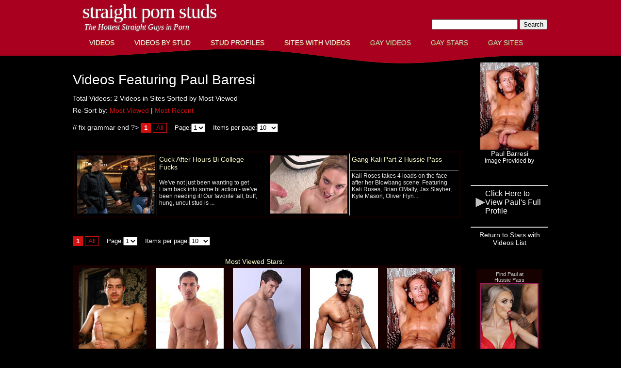

--- FILE ---
content_type: text/html; charset=UTF-8
request_url: http://straightpornstuds.com/star/Paul-Barresi.html
body_size: 11737
content:
	<meta http-equiv="refresh" content="30;URL=http://straightpornstuds.com/starswithvideos.php?msg=nostar" />
	<!DOCTYPE html PUBLIC "-//W3C//DTD XHTML 1.0 Strict//EN" "http://www.w3.org/TR/xhtml1/DTD/xhtml1-strict.dtd">
<!--
Design by Free CSS Templates
http://www.freecsstemplates.org
Released for free under a Creative Commons Attribution 2.5 License

Name       : Unilluminated   
Description: A two-column, fixed-width design with dark color scheme.
Version    : 1.0
Released   : 20100704

-->
<html xmlns="http://www.w3.org/1999/xhtml">
<head>
<title>Paul Barresi 2 Videos Straight Porn Stud</title>
<meta http-equiv="Content-Type" content="text/html;charset=UTF-8" />
<meta name="description" content="Paul Barresi Straight Porn Stud profile at StraightPornStuds.com features 2 free videos in  sites." />
<meta name="keywords" content="Paul Barresi, gay, porn, nude, cum, dick, cock, fuck, muscle, twink, jack off, gay muscle, guy muscle, college guy muscle" />
<meta name="RATING" content="RTA-5042-1996-1400-1577-RTA" />
	<link href="http://straightpornstuds.com/css/csstyle.css" rel="stylesheet" type="text/css" media="screen" />
	</head>
<body>
<div id="wrapper">
	<div id="header">
		<div id="logo">
			<h1><a href="../starswithvideos.php">Straight Porn Studs</a></h1>
			<p>The Hottest Straight Guys in Porn</p>
		</div>
		<div id="search">
        	<form action="http://straightpornstuds.com/newsearch.php" method="post">
                <input type="text" name="stterm" maxlength="255"/>
                <input type="hidden" name="search" value="1"/>
                <input type="submit" value="Search"/>
            </form>
		</div>
	</div>
	<!-- end #header -->	<!-- class for current page: class="current_page_item" -->
	<div id="strmenu">
		<ul>
			<li><a href="http://straightpornstuds.com/home.php" class="one">Videos</a></li>
			<li><a href="http://straightpornstuds.com/starswithvideos.php" class="one">Videos By Stud</a></li>
			<li><a href="http://straightpornstuds.com/stars.php" class="one">Stud Profiles</a></li>
			<li><a href="http://straightpornstuds.com/categories.php" class="one">Sites with Videos</a></li>
			<li><a href="http://cocksuckervideos.com/home.php" class="two">Gay Videos</a></li>
			<li><a href="http://cocksuckersguide.com/StarSearch/home.php" class="two">Gay Stars</a></li>
			<li><a href="http://cocksuckersguide.com/CSDirectory/home.php" class="two">Gay Sites</a></li>
		</ul>
	</div>
	<!-- end #menu -->
		<div id="page">
		<div id="page-bgtop">
			<div id="page-bgbtm">
				<div id="content"> 
					<div class="post">
						<h1>Videos Featuring Paul Barresi</h1>
						<div class="entry">
                        	                            																			<p>Total Videos: 2 Videos in  Sites
																				 Sorted by Most Viewed										<br />Re-Sort by: <a href="http://straightpornstuds.com/star.php?fn=Paul&ln=Barresi&sort=views">Most Viewed</a>&nbsp;|&nbsp;<a href="http://straightpornstuds.com/star.php?fn=Paul&ln=Barresi&sort=date">Most Recent</a>
																													</p>
									// fix grammar end
									?>
									                                    <!-- Start Pagination Variable -->
									<a class="current" href="#">1</a> <a class="paginate" href="/starname.php?page=1&ipp=All&fn=Paul&ln=Barresi">All</a> 
&nbsp;&nbsp;&nbsp;<span class="paginate">Page:</span><select class="paginate" onchange="window.location='/starname.php?page='+this[this.selectedIndex].value+'&ipp=15&fn=Paul&ln=Barresi';return false"><option value="1" selected>1</option>
</select>
&nbsp;&nbsp;&nbsp;<span class="paginate">Items per page:</span><select class="paginate" onchange="window.location='/starname.php?page=1&ipp='+this[this.selectedIndex].value+'&fn=Paul&ln=Barresi';return false"><option value="10">10</option>
<option value="25">25</option>
<option value="50">50</option>
<option value="100">100</option>
<option value="All">All</option>
</select>
                                    <!-- End Pagination Variable -->
																                                                        <p>&nbsp;</p>
                                                        <!-- Last 15 Videos -->
                            <div align='center'><table width='800' border='1' bordercolor='#160000' bgcolor='#000000' ><tr><td width='400' valign='top'><table width='100%' border='1' bordercolor='#CCCCCC' rules='all' frame='void' cellpadding='4'><tr><td rowspan='2' valign='top'><div align='center'><a href='http://straightpornstuds.com/160059.html'><img src='http://straightpornstuds.com/images/videothumbs/160/160059-1.jpg' width='160' alt='Cuck After Hours Bi College Fucks' /></a></div></td><td valign='top'><div align='left'><span class='vidtitle'>Cuck After Hours Bi College Fucks</span></div></td></tr><tr><td valign='top'><div align='left'><span class='offwhitetext11'>We've not just been wanting to get Liam back into some bi action - we've been needing it! Our favorite tall, buff, hung, uncut stud is ...</span></div></td></tr></table></td><td width='400' valign='top'><table width='100%' border='1' bordercolor='#CCCCCC' rules='all' frame='void' cellpadding='4'><tr><td rowspan='2' valign='top'><div align='center'><a href='http://straightpornstuds.com/155365.html'><img src='http://straightpornstuds.com/images/videothumbs/155/155365-1.jpg' width='160' alt='Gang Kali Part 2 Hussie Pass' /></a></div></td><td valign='top'><div align='left'><span class='vidtitle'>Gang Kali Part 2 Hussie Pass</span></div></td></tr><tr><td valign='top'><div align='left'><span class='offwhitetext11'>Kali Roses takes 4 loads on the face after her Blowbang scene. Featuring Kali Roses, Brian OMally, Jax Slayher, Kyle Mason, Oliver Flyn...</span></div></td></tr></table></td></tr></table></div>                            <!-- End Last 15 Videos -->
                            <p>&nbsp;</p>
                            <!-- Pagination Start -->
                            <a class="current" href="#">1</a> <a class="paginate" href="/starname.php?page=1&ipp=All&fn=Paul&ln=Barresi">All</a> 
&nbsp;&nbsp;&nbsp;<span class="paginate">Page:</span><select class="paginate" onchange="window.location='/starname.php?page='+this[this.selectedIndex].value+'&ipp=15&fn=Paul&ln=Barresi';return false"><option value="1" selected>1</option>
</select>
&nbsp;&nbsp;&nbsp;<span class="paginate">Items per page:</span><select class="paginate" onchange="window.location='/starname.php?page=1&ipp='+this[this.selectedIndex].value+'&fn=Paul&ln=Barresi';return false"><option value="10">10</option>
<option value="25">25</option>
<option value="50">50</option>
<option value="100">100</option>
<option value="All">All</option>
</select>
                            <!-- Pagination End -->
                            						</div>
                                                <!-- Horizontal banner for 3rd most popular site begin -->
                        <div align="center">
                        	<span class='vidtitle'>Most Viewed Stars:</span><div align='center'><table width='800' border='1' bordercolor='#160000' bgcolor='#160000' ><td valign='top'>												<div align="center">
													<a href="http://straightpornstuds.com/star/Xander-Corvus.html" />
													<img src="http://straightpornstuds.com/images/starthumbs/x/xandercorvus.jpg" width="140" />
													</a>
													<p>Xander Corvus</p>												</div>
										</td><td valign='top'>												<div align="center">
													<a href="http://straightpornstuds.com/star/Mick-Blue.html" />
													<img src="http://straightpornstuds.com/images/starthumbs/m/mickblue-unk.jpg" width="140" />
													</a>
													<p>Mick Blue</p>												</div>
										</td><td valign='top'>												<div align="center">
													<a href="http://straightpornstuds.com/star/Ramon-Nomar.html" />
													<img src="http://straightpornstuds.com/images/starthumbs/r/ramonnomar.jpg" width="140" />
													</a>
													<p>Ramon Nomar</p>												</div>
										</td><td valign='top'>												<div align="center">
													<a href="http://straightpornstuds.com/star/Charles-Dera.html" />
													<img src="http://straightpornstuds.com/images/starthumbs/c/charlesderanew.jpg" width="140" />
													</a>
													<p>Charles Dera</p>												</div>
										</td><td valign='top'>												<div align="center">
													<a href="http://straightpornstuds.com/star/Rocco-Siffredi.html" />
													<img src="http://straightpornstuds.com/images/starthumbs/r/roccosiffredi.jpg" width="140" />
													</a>
													<p>Rocco Siffredi</p>												</div>
										</td></tr></table></div>                        </div>
                        <!-- Horizontal banner for 3rd most popular site end -->
					</div>
				</div>
				<!-- end #content -->
				<div id="sidebar">
                		<!-- Start Star Image -->
                                                <div align="center">
                        	<img src="http://straightpornstuds.com/images/starthumbs/r/roccosiffredi.jpg" width="120" />
                            <br />Paul Barresi                            <span class='offwhitetext11'><div align='center'><a href='' target='_blank' />Image Provided by<br /></a></p></div>                        </div>
                        <!-- End Star Image -->
                        <br />
                        <hr />
                        <div align="center">
                        	<table width="140" border="0" cellspacing="0" cellpadding="0">
                              <tr>
                                <td valign="middle"><img src="http://straightpornstuds.com/graphics/grayarrowdown40x40light.png" width="20" height="20" /></td>
                                <td>
                                	<a href="http://straightpornstuds.com/profile/Paul-Barresi.html" />Click Here to View Paul's Full Profile</a>
                                </td>
                              </tr>
                            </table>
                        </div>
                        <br />
                        <hr />
                        <div align="center">
                        	<a href="http://straightpornstuds.com/starswithvideos.php?sort=&page=&ipp=" />Return to Stars with Videos List</a>
                        </div>
                        <p>&nbsp;</p><div align='center'><table cellpadding='4' width='140'><tr><td bgcolor='#160000'><div align='center'><span class='graytext11'>Find Paul at<br />Hussie Pass</span><br /><a href='https://secure.hussiepass.com/track/ODIuMS41LjcuMC4wLjAuMC4w' target='_blank'><img src='http://straightpornstuds.com/images/banners/h/hussiepassban.jpg' alt='Hussie Pass' width='120' /></div></td></tr></table></div>                        					</div>
				</div>
				<!-- end #sidebar -->
				<div style="clear: both;">&nbsp;</div>
			</div>
		</div>
	</div>
	<!-- end #page -->
</div>
<div id="footer">
	<div align="center">
	<h9><a href="http://straightpornstuds.com/termsofuse.php" class="footerFirst">Terms of Use</a>
	&nbsp;|&nbsp; <a href="http://straightpornstuds.com/privacy.php">Privacy Policy</a>
	&nbsp;|&nbsp; <a href="http://straightpornstuds.com/about.php">About Us</a>
	&nbsp;|&nbsp; <a href="http://straightpornstuds.com/contact.php">Contact Us</a>
    &nbsp;|&nbsp; <a href="http://straightpornstuds.com/2257.php?catid=&VIDEOID=">18 U.S.C. 2257</a>
			&nbsp;|&nbsp; <a href="http://straightpornstuds.com/rssfeeds.php" class="footerLast">RSS</a>
    </h9>
	<h10>
		<br />
	Copyright &copy; 2026 StraightPornStuds.com.&nbsp;&nbsp;&#8212;&nbsp;&nbsp;All rights reserved.</h10>
	</div>
</div>
<!-- end #footer -->
</body>
</html>